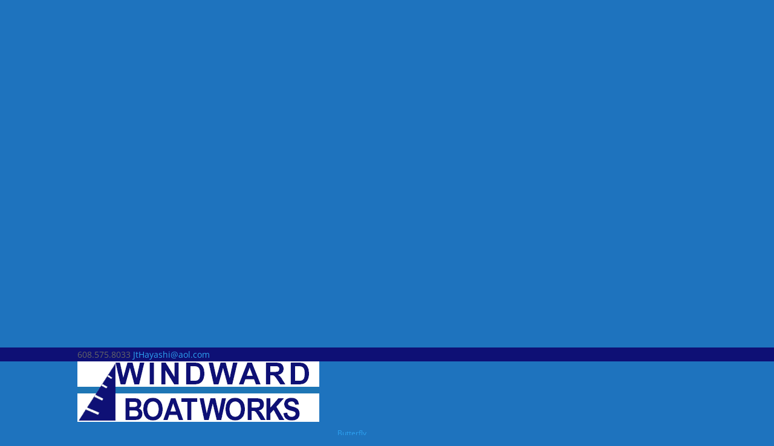

--- FILE ---
content_type: text/html; charset=UTF-8
request_url: https://www.windwardboatworks.com/2020-barnett-1400-plus/attachment/181/
body_size: 10962
content:
<!DOCTYPE html><html lang="en-US"><head><meta charset="UTF-8" /><meta http-equiv="X-UA-Compatible" content="IE=edge"><link rel="pingback" href="https://www.windwardboatworks.com/xmlrpc.php" /> <script data-optimized="1" type="text/javascript">document.documentElement.className='js'</script> <meta name='robots' content='index, follow, max-image-preview:large, max-snippet:-1, max-video-preview:-1' /><title>Windward Boatworks Barnett 14 Sailboat - WINDWARD BOATWORKS</title><link rel="canonical" href="https://www.windwardboatworks.com/2020-barnett-1400-plus/attachment/181/" /><meta property="og:locale" content="en_US" /><meta property="og:type" content="article" /><meta property="og:title" content="Windward Boatworks Barnett 14 Sailboat - WINDWARD BOATWORKS" /><meta property="og:url" content="https://www.windwardboatworks.com/2020-barnett-1400-plus/attachment/181/" /><meta property="og:site_name" content="WINDWARD BOATWORKS" /><meta property="article:modified_time" content="2020-10-09T12:04:12+00:00" /><meta property="og:image" content="https://www.windwardboatworks.com/2020-barnett-1400-plus/attachment/181" /><meta property="og:image:width" content="1920" /><meta property="og:image:height" content="2560" /><meta property="og:image:type" content="image/jpeg" /><meta name="twitter:card" content="summary_large_image" /> <script type="application/ld+json" class="yoast-schema-graph">{"@context":"https://schema.org","@graph":[{"@type":"WebPage","@id":"https://www.windwardboatworks.com/2020-barnett-1400-plus/attachment/181/","url":"https://www.windwardboatworks.com/2020-barnett-1400-plus/attachment/181/","name":"Windward Boatworks Barnett 14 Sailboat - WINDWARD BOATWORKS","isPartOf":{"@id":"https://www.windwardboatworks.com/#website"},"primaryImageOfPage":{"@id":"https://www.windwardboatworks.com/2020-barnett-1400-plus/attachment/181/#primaryimage"},"image":{"@id":"https://www.windwardboatworks.com/2020-barnett-1400-plus/attachment/181/#primaryimage"},"thumbnailUrl":"https://windwardboatworks.b-cdn.net/wp-content/uploads/2020/09/181-scaled.jpg","datePublished":"2020-09-03T14:50:30+00:00","dateModified":"2020-10-09T12:04:12+00:00","breadcrumb":{"@id":"https://www.windwardboatworks.com/2020-barnett-1400-plus/attachment/181/#breadcrumb"},"inLanguage":"en-US","potentialAction":[{"@type":"ReadAction","target":["https://www.windwardboatworks.com/2020-barnett-1400-plus/attachment/181/"]}]},{"@type":"ImageObject","inLanguage":"en-US","@id":"https://www.windwardboatworks.com/2020-barnett-1400-plus/attachment/181/#primaryimage","url":"https://windwardboatworks.b-cdn.net/wp-content/uploads/2020/09/181-scaled.jpg","contentUrl":"https://windwardboatworks.b-cdn.net/wp-content/uploads/2020/09/181-scaled.jpg"},{"@type":"BreadcrumbList","@id":"https://www.windwardboatworks.com/2020-barnett-1400-plus/attachment/181/#breadcrumb","itemListElement":[{"@type":"ListItem","position":1,"name":"Home","item":"https://www.windwardboatworks.com/"},{"@type":"ListItem","position":2,"name":"2020 Barnett 1400 Plus","item":"https://www.windwardboatworks.com/2020-barnett-1400-plus/"},{"@type":"ListItem","position":3,"name":"Windward Boatworks Barnett 14 Sailboat"}]},{"@type":"WebSite","@id":"https://www.windwardboatworks.com/#website","url":"https://www.windwardboatworks.com/","name":"WINDWARD BOATWORKS","description":"","publisher":{"@id":"https://www.windwardboatworks.com/#organization"},"potentialAction":[{"@type":"SearchAction","target":{"@type":"EntryPoint","urlTemplate":"https://www.windwardboatworks.com/?s={search_term_string}"},"query-input":{"@type":"PropertyValueSpecification","valueRequired":true,"valueName":"search_term_string"}}],"inLanguage":"en-US"},{"@type":"Organization","@id":"https://www.windwardboatworks.com/#organization","name":"Windward Boatworks","url":"https://www.windwardboatworks.com/","logo":{"@type":"ImageObject","inLanguage":"en-US","@id":"https://www.windwardboatworks.com/#/schema/logo/image/","url":"https://www.windwardboatworks.com/wp-content/uploads/2020/04/logo_1_Transparent2.png","contentUrl":"https://www.windwardboatworks.com/wp-content/uploads/2020/04/logo_1_Transparent2.png","width":400,"height":100,"caption":"Windward Boatworks"},"image":{"@id":"https://www.windwardboatworks.com/#/schema/logo/image/"},"sameAs":["https://www.youtube.com/channel/UCuxWF2CP2soEvBso7fq8gaQ"]}]}</script> <link rel='dns-prefetch' href='//stats.wp.com' /><link rel='dns-prefetch' href='//fonts.googleapis.com' /><link rel='dns-prefetch' href='//www.googletagmanager.com' /><link rel="alternate" type="application/rss+xml" title="WINDWARD BOATWORKS &raquo; Feed" href="https://www.windwardboatworks.com/feed/" /><link rel="alternate" type="application/rss+xml" title="WINDWARD BOATWORKS &raquo; Comments Feed" href="https://www.windwardboatworks.com/comments/feed/" /><link rel="alternate" title="oEmbed (JSON)" type="application/json+oembed" href="https://www.windwardboatworks.com/wp-json/oembed/1.0/embed?url=https%3A%2F%2Fwww.windwardboatworks.com%2F2020-barnett-1400-plus%2Fattachment%2F181%2F" /><link rel="alternate" title="oEmbed (XML)" type="text/xml+oembed" href="https://www.windwardboatworks.com/wp-json/oembed/1.0/embed?url=https%3A%2F%2Fwww.windwardboatworks.com%2F2020-barnett-1400-plus%2Fattachment%2F181%2F&#038;format=xml" />
 <script src="//www.googletagmanager.com/gtag/js?id=G-6KHNJJL3HR"  data-cfasync="false" data-wpfc-render="false" type="text/javascript" async></script> <script data-cfasync="false" data-wpfc-render="false" type="text/javascript">var mi_version = '9.11.1';
				var mi_track_user = true;
				var mi_no_track_reason = '';
								var MonsterInsightsDefaultLocations = {"page_location":"https:\/\/www.windwardboatworks.com\/2020-barnett-1400-plus\/attachment\/181\/"};
								if ( typeof MonsterInsightsPrivacyGuardFilter === 'function' ) {
					var MonsterInsightsLocations = (typeof MonsterInsightsExcludeQuery === 'object') ? MonsterInsightsPrivacyGuardFilter( MonsterInsightsExcludeQuery ) : MonsterInsightsPrivacyGuardFilter( MonsterInsightsDefaultLocations );
				} else {
					var MonsterInsightsLocations = (typeof MonsterInsightsExcludeQuery === 'object') ? MonsterInsightsExcludeQuery : MonsterInsightsDefaultLocations;
				}

								var disableStrs = [
										'ga-disable-G-6KHNJJL3HR',
									];

				/* Function to detect opted out users */
				function __gtagTrackerIsOptedOut() {
					for (var index = 0; index < disableStrs.length; index++) {
						if (document.cookie.indexOf(disableStrs[index] + '=true') > -1) {
							return true;
						}
					}

					return false;
				}

				/* Disable tracking if the opt-out cookie exists. */
				if (__gtagTrackerIsOptedOut()) {
					for (var index = 0; index < disableStrs.length; index++) {
						window[disableStrs[index]] = true;
					}
				}

				/* Opt-out function */
				function __gtagTrackerOptout() {
					for (var index = 0; index < disableStrs.length; index++) {
						document.cookie = disableStrs[index] + '=true; expires=Thu, 31 Dec 2099 23:59:59 UTC; path=/';
						window[disableStrs[index]] = true;
					}
				}

				if ('undefined' === typeof gaOptout) {
					function gaOptout() {
						__gtagTrackerOptout();
					}
				}
								window.dataLayer = window.dataLayer || [];

				window.MonsterInsightsDualTracker = {
					helpers: {},
					trackers: {},
				};
				if (mi_track_user) {
					function __gtagDataLayer() {
						dataLayer.push(arguments);
					}

					function __gtagTracker(type, name, parameters) {
						if (!parameters) {
							parameters = {};
						}

						if (parameters.send_to) {
							__gtagDataLayer.apply(null, arguments);
							return;
						}

						if (type === 'event') {
														parameters.send_to = monsterinsights_frontend.v4_id;
							var hookName = name;
							if (typeof parameters['event_category'] !== 'undefined') {
								hookName = parameters['event_category'] + ':' + name;
							}

							if (typeof MonsterInsightsDualTracker.trackers[hookName] !== 'undefined') {
								MonsterInsightsDualTracker.trackers[hookName](parameters);
							} else {
								__gtagDataLayer('event', name, parameters);
							}
							
						} else {
							__gtagDataLayer.apply(null, arguments);
						}
					}

					__gtagTracker('js', new Date());
					__gtagTracker('set', {
						'developer_id.dZGIzZG': true,
											});
					if ( MonsterInsightsLocations.page_location ) {
						__gtagTracker('set', MonsterInsightsLocations);
					}
										__gtagTracker('config', 'G-6KHNJJL3HR', {"forceSSL":"true"} );
										window.gtag = __gtagTracker;										(function () {
						/* https://developers.google.com/analytics/devguides/collection/analyticsjs/ */
						/* ga and __gaTracker compatibility shim. */
						var noopfn = function () {
							return null;
						};
						var newtracker = function () {
							return new Tracker();
						};
						var Tracker = function () {
							return null;
						};
						var p = Tracker.prototype;
						p.get = noopfn;
						p.set = noopfn;
						p.send = function () {
							var args = Array.prototype.slice.call(arguments);
							args.unshift('send');
							__gaTracker.apply(null, args);
						};
						var __gaTracker = function () {
							var len = arguments.length;
							if (len === 0) {
								return;
							}
							var f = arguments[len - 1];
							if (typeof f !== 'object' || f === null || typeof f.hitCallback !== 'function') {
								if ('send' === arguments[0]) {
									var hitConverted, hitObject = false, action;
									if ('event' === arguments[1]) {
										if ('undefined' !== typeof arguments[3]) {
											hitObject = {
												'eventAction': arguments[3],
												'eventCategory': arguments[2],
												'eventLabel': arguments[4],
												'value': arguments[5] ? arguments[5] : 1,
											}
										}
									}
									if ('pageview' === arguments[1]) {
										if ('undefined' !== typeof arguments[2]) {
											hitObject = {
												'eventAction': 'page_view',
												'page_path': arguments[2],
											}
										}
									}
									if (typeof arguments[2] === 'object') {
										hitObject = arguments[2];
									}
									if (typeof arguments[5] === 'object') {
										Object.assign(hitObject, arguments[5]);
									}
									if ('undefined' !== typeof arguments[1].hitType) {
										hitObject = arguments[1];
										if ('pageview' === hitObject.hitType) {
											hitObject.eventAction = 'page_view';
										}
									}
									if (hitObject) {
										action = 'timing' === arguments[1].hitType ? 'timing_complete' : hitObject.eventAction;
										hitConverted = mapArgs(hitObject);
										__gtagTracker('event', action, hitConverted);
									}
								}
								return;
							}

							function mapArgs(args) {
								var arg, hit = {};
								var gaMap = {
									'eventCategory': 'event_category',
									'eventAction': 'event_action',
									'eventLabel': 'event_label',
									'eventValue': 'event_value',
									'nonInteraction': 'non_interaction',
									'timingCategory': 'event_category',
									'timingVar': 'name',
									'timingValue': 'value',
									'timingLabel': 'event_label',
									'page': 'page_path',
									'location': 'page_location',
									'title': 'page_title',
									'referrer' : 'page_referrer',
								};
								for (arg in args) {
																		if (!(!args.hasOwnProperty(arg) || !gaMap.hasOwnProperty(arg))) {
										hit[gaMap[arg]] = args[arg];
									} else {
										hit[arg] = args[arg];
									}
								}
								return hit;
							}

							try {
								f.hitCallback();
							} catch (ex) {
							}
						};
						__gaTracker.create = newtracker;
						__gaTracker.getByName = newtracker;
						__gaTracker.getAll = function () {
							return [];
						};
						__gaTracker.remove = noopfn;
						__gaTracker.loaded = true;
						window['__gaTracker'] = __gaTracker;
					})();
									} else {
										console.log("");
					(function () {
						function __gtagTracker() {
							return null;
						}

						window['__gtagTracker'] = __gtagTracker;
						window['gtag'] = __gtagTracker;
					})();
									}</script> <meta content="BAWF Child v.1.0" name="generator"/><link rel="preload" as="image" href="https://windwardboatworks.b-cdn.net/wp-content/uploads/2020/04/logo_3.png"><link data-optimized="1" rel='stylesheet' id='et-divi-open-sans-css' href='https://windwardboatworks.b-cdn.net/wp-content/litespeed/css/f858d5f75bfbec6f6f9bb8bf9b0a43fc.css?ver=a43fc' type='text/css' media='all' /><link data-optimized="1" rel='stylesheet' id='divi-style-parent-css' href='https://windwardboatworks.b-cdn.net/wp-content/litespeed/css/1d2d6d56859e5aded54e787bc8d5365d.css?ver=dd112' type='text/css' media='all' /><link data-optimized="1" rel='stylesheet' id='divi-dynamic-css' href='https://windwardboatworks.b-cdn.net/wp-content/litespeed/css/711d11061ba534313e4a046502cac90c.css?ver=90c67' type='text/css' media='all' /><link data-optimized="1" rel='stylesheet' id='divi-style-css' href='https://windwardboatworks.b-cdn.net/wp-content/litespeed/css/418943d5047080fc896205399f3adfc6.css?ver=07d85' type='text/css' media='all' /> <script type="text/javascript" src="https://windwardboatworks.b-cdn.net/wp-content/plugins/google-analytics-for-wordpress/assets/js/frontend-gtag.min.js?ver=9.11.1" id="monsterinsights-frontend-script-js" async="async" data-wp-strategy="async"></script> <script data-cfasync="false" data-wpfc-render="false" type="text/javascript" id='monsterinsights-frontend-script-js-extra'>/*  */
var monsterinsights_frontend = {"js_events_tracking":"true","download_extensions":"doc,pdf,ppt,zip,xls,docx,pptx,xlsx","inbound_paths":"[]","home_url":"https:\/\/www.windwardboatworks.com","hash_tracking":"false","v4_id":"G-6KHNJJL3HR"};/*  */</script> <script type="text/javascript" src="https://windwardboatworks.b-cdn.net/wp-includes/js/jquery/jquery.min.js?ver=3.7.1" id="jquery-core-js"></script> <script data-optimized="1" type="text/javascript" src="https://windwardboatworks.b-cdn.net/wp-content/litespeed/js/f1f94274a290eb6ac55031726dcaedff.js?ver=f4f8a" id="jquery-migrate-js"></script> <link rel="https://api.w.org/" href="https://www.windwardboatworks.com/wp-json/" /><link rel="alternate" title="JSON" type="application/json" href="https://www.windwardboatworks.com/wp-json/wp/v2/media/902" /><link rel="EditURI" type="application/rsd+xml" title="RSD" href="https://www.windwardboatworks.com/xmlrpc.php?rsd" /><meta name="generator" content="WordPress 6.9" /><link rel='shortlink' href='https://www.windwardboatworks.com/?p=902' /><meta name="generator" content="Site Kit by Google 1.170.0" /><style>img#wpstats{display:none}</style><meta name="viewport" content="width=device-width, initial-scale=1.0, maximum-scale=1.0, user-scalable=0" /><style type="text/css" id="custom-background-css">body.custom-background{background-color:#1e73be}</style> <script async src="https://www.googletagmanager.com/gtag/js?id=G-C784KC3ZF2"></script> <script>window.dataLayer = window.dataLayer || [];
  function gtag(){dataLayer.push(arguments);}
  gtag('js', new Date());

  gtag('config', 'G-C784KC3ZF2');</script><link rel="icon" href="https://windwardboatworks.b-cdn.net/wp-content/uploads/2020/04/cropped-icon-32x32.png" sizes="32x32" /><link rel="icon" href="https://windwardboatworks.b-cdn.net/wp-content/uploads/2020/04/cropped-icon-192x192.png" sizes="192x192" /><link rel="apple-touch-icon" href="https://windwardboatworks.b-cdn.net/wp-content/uploads/2020/04/cropped-icon-180x180.png" /><meta name="msapplication-TileImage" content="https://windwardboatworks.b-cdn.net/wp-content/uploads/2020/04/cropped-icon-270x270.png" /><link data-optimized="1" rel="stylesheet" id="et-divi-customizer-global-cached-inline-styles" href="https://windwardboatworks.b-cdn.net/wp-content/litespeed/css/1890cb359a8982f018466baaa935aede.css?ver=c6f5c" /><noscript><style>.perfmatters-lazy[data-src]{display:none !important;}</style></noscript></head><body class="attachment wp-singular attachment-template-default single single-attachment postid-902 attachmentid-902 attachment-jpeg custom-background wp-theme-Divi wp-child-theme-Divi-child et_pb_button_helper_class et_fixed_nav et_show_nav et_secondary_nav_enabled et_primary_nav_dropdown_animation_fade et_secondary_nav_dropdown_animation_fade et_header_style_left et_pb_footer_columns4 et_cover_background et_pb_gutter osx et_pb_gutters3 et_right_sidebar et_divi_theme et-db"><div id="page-container"><div id="top-header"><div class="container clearfix"><div id="et-info">
<span id="et-info-phone"> 608.575.8033</span>
<a href="mailto:JtHayashi@aol.com"><span id="et-info-email">JtHayashi@aol.com</span></a></div><div id="et-secondary-menu"></div></div></div><header id="main-header" data-height-onload="66"><div class="container clearfix et_menu_container"><div class="logo_container">
<span class="logo_helper"></span>
<a href="https://www.windwardboatworks.com/">
<img   src="https://windwardboatworks.b-cdn.net/wp-content/uploads/2020/04/logo_3.png"  width="400" height="100" alt="WINDWARD BOATWORKS" id="logo" data-height-percentage="54" fetchpriority="high" decoding="sync"/>
</a></div><div id="et-top-navigation" data-height="66" data-fixed-height="40"><nav id="top-menu-nav"><ul id="top-menu" class="nav"><li id="menu-item-703" class="menu-item menu-item-type-post_type menu-item-object-page menu-item-703"><a href="https://www.windwardboatworks.com/butterfly-sailboats/">Butterfly</a></li><li id="menu-item-420" class="menu-item menu-item-type-custom menu-item-object-custom menu-item-420"><a href="http://www.barnett1400sailboat.com/">Barnett 1400</a></li><li id="menu-item-411" class="menu-item menu-item-type-custom menu-item-object-custom menu-item-411"><a href="https://www.i20racing.com/">Inland 20 Scow</a></li><li id="menu-item-833" class="menu-item menu-item-type-post_type menu-item-object-page menu-item-833"><a href="https://www.windwardboatworks.com/duckboats-2/">Duckboats</a></li><li id="menu-item-2146" class="menu-item menu-item-type-post_type menu-item-object-page menu-item-2146"><a href="https://www.windwardboatworks.com/lockley-skimmer-45-iceboat/">Skimmer Iceboat</a></li><li id="menu-item-888" class="menu-item menu-item-type-post_type menu-item-object-page menu-item-888"><a href="https://www.windwardboatworks.com/row-trollers/">Row Trollers</a></li><li id="menu-item-999" class="menu-item menu-item-type-post_type menu-item-object-page menu-item-999"><a href="https://www.windwardboatworks.com/used-boats-for-sale/">Used Boats</a></li><li id="menu-item-820" class="menu-item menu-item-type-post_type menu-item-object-page menu-item-820"><a href="https://www.windwardboatworks.com/trailers/">Trailers</a></li><li id="menu-item-805" class="menu-item menu-item-type-post_type menu-item-object-page menu-item-805"><a href="https://www.windwardboatworks.com/history/">History</a></li></ul></nav><div id="et_mobile_nav_menu"><div class="mobile_nav closed">
<span class="select_page">Select Page</span>
<span class="mobile_menu_bar mobile_menu_bar_toggle"></span></div></div></div></div></header><div id="et-main-area"><div id="main-content"><div class="container"><div id="content-area" class="clearfix"><div id="left-area"><article id="post-902" class="et_pb_post post-902 attachment type-attachment status-inherit hentry"><div class="et_post_meta_wrapper"><h1 class="entry-title">Windward Boatworks Barnett 14 Sailboat</h1><img data-lazyloaded="1" data-placeholder-resp="1080x675" src="data:image/svg+xml,%3Csvg%20xmlns%3D%22http%3A%2F%2Fwww.w3.org%2F2000%2Fsvg%22%20width%3D%221080%22%20height%3D%22675%22%20viewBox%3D%220%200%201080%20675%22%3E%3Cfilter%20id%3D%22b%22%3E%3CfeGaussianBlur%20stdDeviation%3D%2212%22%20%2F%3E%3C%2Ffilter%3E%3Cpath%20fill%3D%22%236a6b66%22%20d%3D%22M0%200h1080v675H0z%22%2F%3E%3Cg%20filter%3D%22url(%23b)%22%20transform%3D%22translate(2.1%202.1)%20scale(4.21875)%22%20fill-opacity%3D%22.5%22%3E%3Cellipse%20fill%3D%22%23a9a9aa%22%20cx%3D%22114%22%20cy%3D%2239%22%20rx%3D%2261%22%20ry%3D%2261%22%2F%3E%3Cellipse%20fill%3D%22%232c2b2f%22%20rx%3D%221%22%20ry%3D%221%22%20transform%3D%22matrix(227.10503%20-70.35256%208.57184%2027.67074%200%20158)%22%2F%3E%3Cellipse%20fill%3D%22%23556700%22%20rx%3D%221%22%20ry%3D%221%22%20transform%3D%22matrix(-49.09149%2036.29064%20-14.57365%20-19.71423%2012.8%2089.6)%22%2F%3E%3Cellipse%20fill%3D%22%23b2b2b5%22%20rx%3D%221%22%20ry%3D%221%22%20transform%3D%22rotate(-100.9%2092.9%20-13.6)%20scale(15.12923%2082.04999)%22%2F%3E%3C%2Fg%3E%3C%2Fsvg%3E" data-src="https://windwardboatworks.b-cdn.net/wp-content/uploads/2020/09/181-scaled.jpg" alt="" class="" width="1080" height="675" /><noscript><img src="https://windwardboatworks.b-cdn.net/wp-content/uploads/2020/09/181-scaled.jpg" alt="" class="" width="1080" height="675" /></noscript></div><div class="entry-content"><p class="attachment"><a href='https://windwardboatworks.b-cdn.net/wp-content/uploads/2020/09/181-scaled.jpg'><img data-lazyloaded="1" data-placeholder-resp="225x300" src="data:image/svg+xml,%3Csvg%20xmlns%3D%22http%3A%2F%2Fwww.w3.org%2F2000%2Fsvg%22%20width%3D%22225%22%20height%3D%22300%22%20viewBox%3D%220%200%20225%20300%22%3E%3Cfilter%20id%3D%22b%22%3E%3CfeGaussianBlur%20stdDeviation%3D%2212%22%20%2F%3E%3C%2Ffilter%3E%3Cpath%20fill%3D%22%236a6b65%22%20d%3D%22M0%200h225v300H0z%22%2F%3E%3Cg%20filter%3D%22url(%23b)%22%20transform%3D%22translate(.6%20.6)%20scale(1.17188)%22%20fill-opacity%3D%22.5%22%3E%3Cellipse%20fill%3D%22%23c8c7cd%22%20rx%3D%221%22%20ry%3D%221%22%20transform%3D%22rotate(150.9%2034.7%2070)%20scale(55.48849%2029.01556)%22%2F%3E%3Cellipse%20fill%3D%22%232e2e2d%22%20cx%3D%2245%22%20cy%3D%22220%22%20rx%3D%2264%22%20ry%3D%2264%22%2F%3E%3Cellipse%20fill%3D%22%23a7a6ac%22%20rx%3D%221%22%20ry%3D%221%22%20transform%3D%22matrix(10.18018%2033.9323%20-85.81462%2025.74562%2046.1%2030.6)%22%2F%3E%3Cpath%20fill%3D%22%232c2c30%22%20d%3D%22M27.5%20213.9L170.9%20117l19.6%2029-143.4%2097z%22%2F%3E%3C%2Fg%3E%3C%2Fsvg%3E" decoding="async" width="225" height="300" data-src="https://windwardboatworks.b-cdn.net/wp-content/uploads/2020/09/181-225x300.jpg" class="attachment-medium size-medium" alt="Windward Boatworks Barnett 14 Sailboat" data-srcset="https://windwardboatworks.b-cdn.net/wp-content/uploads/2020/09/181-225x300.jpg 225w, https://windwardboatworks.b-cdn.net/wp-content/uploads/2020/09/181-768x1024.jpg 768w, https://windwardboatworks.b-cdn.net/wp-content/uploads/2020/09/181-1152x1536.jpg 1152w, https://windwardboatworks.b-cdn.net/wp-content/uploads/2020/09/181-1536x2048.jpg 1536w, https://windwardboatworks.b-cdn.net/wp-content/uploads/2020/09/181-1080x1440.jpg 1080w, https://windwardboatworks.b-cdn.net/wp-content/uploads/2020/09/181-1280x1707.jpg 1280w, https://windwardboatworks.b-cdn.net/wp-content/uploads/2020/09/181-980x1307.jpg 980w, https://windwardboatworks.b-cdn.net/wp-content/uploads/2020/09/181-480x640.jpg 480w, https://windwardboatworks.b-cdn.net/wp-content/uploads/2020/09/181-scaled.jpg 1920w" data-sizes="(max-width: 225px) 100vw, 225px" /><noscript><img decoding="async" width="225" height="300" src="https://windwardboatworks.b-cdn.net/wp-content/uploads/2020/09/181-225x300.jpg" class="attachment-medium size-medium" alt="Windward Boatworks Barnett 14 Sailboat" srcset="https://windwardboatworks.b-cdn.net/wp-content/uploads/2020/09/181-225x300.jpg 225w, https://windwardboatworks.b-cdn.net/wp-content/uploads/2020/09/181-768x1024.jpg 768w, https://windwardboatworks.b-cdn.net/wp-content/uploads/2020/09/181-1152x1536.jpg 1152w, https://windwardboatworks.b-cdn.net/wp-content/uploads/2020/09/181-1536x2048.jpg 1536w, https://windwardboatworks.b-cdn.net/wp-content/uploads/2020/09/181-1080x1440.jpg 1080w, https://windwardboatworks.b-cdn.net/wp-content/uploads/2020/09/181-1280x1707.jpg 1280w, https://windwardboatworks.b-cdn.net/wp-content/uploads/2020/09/181-980x1307.jpg 980w, https://windwardboatworks.b-cdn.net/wp-content/uploads/2020/09/181-480x640.jpg 480w, https://windwardboatworks.b-cdn.net/wp-content/uploads/2020/09/181-scaled.jpg 1920w" sizes="(max-width: 225px) 100vw, 225px" /></noscript></a></p></div><div class="et_post_meta_wrapper"></div></article></div><div id="sidebar"><div id="nav_menu-2" class="et_pb_widget widget_nav_menu"><h4 class="widgettitle">Menu</h4><div class="menu-main-menu-container"><ul id="menu-main-menu" class="menu"><li class="menu-item menu-item-type-post_type menu-item-object-page menu-item-703"><a href="https://www.windwardboatworks.com/butterfly-sailboats/">Butterfly</a></li><li class="menu-item menu-item-type-custom menu-item-object-custom menu-item-420"><a href="http://www.barnett1400sailboat.com/">Barnett 1400</a></li><li class="menu-item menu-item-type-custom menu-item-object-custom menu-item-411"><a href="https://www.i20racing.com/">Inland 20 Scow</a></li><li class="menu-item menu-item-type-post_type menu-item-object-page menu-item-833"><a href="https://www.windwardboatworks.com/duckboats-2/">Duckboats</a></li><li class="menu-item menu-item-type-post_type menu-item-object-page menu-item-2146"><a href="https://www.windwardboatworks.com/lockley-skimmer-45-iceboat/">Skimmer Iceboat</a></li><li class="menu-item menu-item-type-post_type menu-item-object-page menu-item-888"><a href="https://www.windwardboatworks.com/row-trollers/">Row Trollers</a></li><li class="menu-item menu-item-type-post_type menu-item-object-page menu-item-999"><a href="https://www.windwardboatworks.com/used-boats-for-sale/">Used Boats</a></li><li class="menu-item menu-item-type-post_type menu-item-object-page menu-item-820"><a href="https://www.windwardboatworks.com/trailers/">Trailers</a></li><li class="menu-item menu-item-type-post_type menu-item-object-page menu-item-805"><a href="https://www.windwardboatworks.com/history/">History</a></li></ul></div></div></div></div></div></div><footer id="main-footer"><div id="footer-bottom"><div class="container clearfix"><ul class="et-social-icons"></ul><p id="footer-info">Acuity Creative</p></div></div></footer></div></div>  <script type="speculationrules">{"prefetch":[{"source":"document","where":{"and":[{"href_matches":"/*"},{"not":{"href_matches":["/wp-*.php","/wp-admin/*","/wp-content/uploads/*","/wp-content/*","/wp-content/plugins/*","/wp-content/themes/Divi-child/*","/wp-content/themes/Divi/*","/*\\?(.+)"]}},{"not":{"selector_matches":"a[rel~=\"nofollow\"]"}},{"not":{"selector_matches":".no-prefetch, .no-prefetch a"}}]},"eagerness":"conservative"}]}</script> <script data-optimized="1" type="text/javascript" id="divi-custom-script-js-extra">var DIVI={"item_count":"%d Item","items_count":"%d Items"};var et_builder_utils_params={"condition":{"diviTheme":!0,"extraTheme":!1},"scrollLocations":["app","top"],"builderScrollLocations":{"desktop":"app","tablet":"app","phone":"app"},"onloadScrollLocation":"app","builderType":"fe"};var et_frontend_scripts={"builderCssContainerPrefix":"#et-boc","builderCssLayoutPrefix":"#et-boc .et-l"};var et_pb_custom={"ajaxurl":"https://www.windwardboatworks.com/wp-admin/admin-ajax.php","images_uri":"https://www.windwardboatworks.com/wp-content/themes/Divi/images","builder_images_uri":"https://www.windwardboatworks.com/wp-content/themes/Divi/includes/builder/images","et_frontend_nonce":"5b89dc25e3","subscription_failed":"Please, check the fields below to make sure you entered the correct information.","et_ab_log_nonce":"496bde5bd1","fill_message":"Please, fill in the following fields:","contact_error_message":"Please, fix the following errors:","invalid":"Invalid email","captcha":"Captcha","prev":"Prev","previous":"Previous","next":"Next","wrong_captcha":"You entered the wrong number in captcha.","wrong_checkbox":"Checkbox","ignore_waypoints":"no","is_divi_theme_used":"1","widget_search_selector":".widget_search","ab_tests":[],"is_ab_testing_active":"","page_id":"902","unique_test_id":"","ab_bounce_rate":"5","is_cache_plugin_active":"no","is_shortcode_tracking":"","tinymce_uri":"https://www.windwardboatworks.com/wp-content/themes/Divi/includes/builder/frontend-builder/assets/vendors","accent_color":"#7EBEC5","waypoints_options":[]};var et_pb_box_shadow_elements=[]</script> <script data-optimized="1" type="text/javascript" src="https://windwardboatworks.b-cdn.net/wp-content/litespeed/js/35ca61331140d448903e93d3ba102d29.js?ver=7acce" id="divi-custom-script-js"></script> <script data-optimized="1" type="text/javascript" src="https://windwardboatworks.b-cdn.net/wp-content/litespeed/js/229937bb1f1220f69293fa89f92ed597.js?ver=1f497" id="fitvids-js"></script> <script data-optimized="1" type="text/javascript" src="https://windwardboatworks.b-cdn.net/wp-content/litespeed/js/c5e783d07696ab64647d67b7009e043e.js?ver=83c94" id="comment-reply-js" async="async" data-wp-strategy="async" fetchpriority="low"></script> <script data-optimized="1" type="text/javascript" src="https://windwardboatworks.b-cdn.net/wp-content/litespeed/js/718dc81826e2c7bd9d33269a3d78af7b.js?ver=f9917" id="jquery-mobile-js"></script> <script data-optimized="1" type="text/javascript" src="https://windwardboatworks.b-cdn.net/wp-content/litespeed/js/3a41c0f2bf3c13f370c4b8da194e9dfa.js?ver=87bea" id="magnific-popup-js"></script> <script data-optimized="1" type="text/javascript" src="https://windwardboatworks.b-cdn.net/wp-content/litespeed/js/d2f8b46938c014e91fd0790f57876350.js?ver=1bb1b" id="easypiechart-js"></script> <script data-optimized="1" type="text/javascript" src="https://windwardboatworks.b-cdn.net/wp-content/litespeed/js/e96ca04bac5cbb3178860c03f80fd0e6.js?ver=4ce01" id="salvattore-js"></script> <script data-optimized="1" type="text/javascript" id="perfmatters-lazy-load-js-before">window.lazyLoadOptions={elements_selector:"img[data-src],.perfmatters-lazy,.perfmatters-lazy-css-bg",thresholds:"0px 0px",class_loading:"pmloading",class_loaded:"pmloaded",callback_loaded:function(element){if(element.tagName==="IFRAME"){if(element.classList.contains("pmloaded")){if(typeof window.jQuery!="undefined"){if(jQuery.fn.fitVids){jQuery(element).parent().fitVids()}}}}}};window.addEventListener("LazyLoad::Initialized",function(e){var lazyLoadInstance=e.detail.instance})</script> <script data-optimized="1" type="text/javascript" async src="https://windwardboatworks.b-cdn.net/wp-content/litespeed/js/a18fb202648edeac376a9cdd8d736f5b.js?ver=ed893" id="perfmatters-lazy-load-js"></script> <script data-optimized="1" type="text/javascript" id="et-builder-cpt-modules-wrapper-js-extra">var et_modules_wrapper={"builderCssContainerPrefix":"#et-boc","builderCssLayoutPrefix":"#et-boc .et-l"}</script> <script data-optimized="1" type="text/javascript" src="https://windwardboatworks.b-cdn.net/wp-content/litespeed/js/c21cc0743f92279f1ef50db73f90fa80.js?ver=1ff4e" id="et-builder-cpt-modules-wrapper-js"></script> <script data-optimized="1" type="text/javascript" src="https://windwardboatworks.b-cdn.net/wp-content/litespeed/js/b5596769ee37579189700f5c4deddb1d.js?ver=3a2e4" id="et-core-common-js"></script> <script type="text/javascript" id="jetpack-stats-js-before">/*  */
_stq = window._stq || [];
_stq.push([ "view", {"v":"ext","blog":"181996189","post":"902","tz":"-6","srv":"www.windwardboatworks.com","j":"1:15.4"} ]);
_stq.push([ "clickTrackerInit", "181996189", "902" ]);
//# sourceURL=jetpack-stats-js-before
/*  */</script> <script type="text/javascript" src="https://stats.wp.com/e-202604.js" id="jetpack-stats-js" defer="defer" data-wp-strategy="defer"></script> <script data-optimized="1" type="text/javascript" id="et-builder-modules-script-motion-js-extra">var et_pb_motion_elements={"desktop":[],"tablet":[],"phone":[]}</script> <script data-optimized="1" type="text/javascript" src="https://windwardboatworks.b-cdn.net/wp-content/litespeed/js/178adf917f3ed8eb8f4d9668c27404ad.js?ver=caeff" id="et-builder-modules-script-motion-js"></script> <script data-optimized="1" type="text/javascript" id="et-builder-modules-script-sticky-js-extra">var et_pb_sticky_elements=[]</script> <script data-optimized="1" type="text/javascript" src="https://windwardboatworks.b-cdn.net/wp-content/litespeed/js/9b69ec3705adb3c5c8e05f1128ba64e9.js?ver=65fd4" id="et-builder-modules-script-sticky-js"></script> <script data-no-optimize="1">window.lazyLoadOptions=Object.assign({},{threshold:300},window.lazyLoadOptions||{});!function(t,e){"object"==typeof exports&&"undefined"!=typeof module?module.exports=e():"function"==typeof define&&define.amd?define(e):(t="undefined"!=typeof globalThis?globalThis:t||self).LazyLoad=e()}(this,function(){"use strict";function e(){return(e=Object.assign||function(t){for(var e=1;e<arguments.length;e++){var n,a=arguments[e];for(n in a)Object.prototype.hasOwnProperty.call(a,n)&&(t[n]=a[n])}return t}).apply(this,arguments)}function o(t){return e({},at,t)}function l(t,e){return t.getAttribute(gt+e)}function c(t){return l(t,vt)}function s(t,e){return function(t,e,n){e=gt+e;null!==n?t.setAttribute(e,n):t.removeAttribute(e)}(t,vt,e)}function i(t){return s(t,null),0}function r(t){return null===c(t)}function u(t){return c(t)===_t}function d(t,e,n,a){t&&(void 0===a?void 0===n?t(e):t(e,n):t(e,n,a))}function f(t,e){et?t.classList.add(e):t.className+=(t.className?" ":"")+e}function _(t,e){et?t.classList.remove(e):t.className=t.className.replace(new RegExp("(^|\\s+)"+e+"(\\s+|$)")," ").replace(/^\s+/,"").replace(/\s+$/,"")}function g(t){return t.llTempImage}function v(t,e){!e||(e=e._observer)&&e.unobserve(t)}function b(t,e){t&&(t.loadingCount+=e)}function p(t,e){t&&(t.toLoadCount=e)}function n(t){for(var e,n=[],a=0;e=t.children[a];a+=1)"SOURCE"===e.tagName&&n.push(e);return n}function h(t,e){(t=t.parentNode)&&"PICTURE"===t.tagName&&n(t).forEach(e)}function a(t,e){n(t).forEach(e)}function m(t){return!!t[lt]}function E(t){return t[lt]}function I(t){return delete t[lt]}function y(e,t){var n;m(e)||(n={},t.forEach(function(t){n[t]=e.getAttribute(t)}),e[lt]=n)}function L(a,t){var o;m(a)&&(o=E(a),t.forEach(function(t){var e,n;e=a,(t=o[n=t])?e.setAttribute(n,t):e.removeAttribute(n)}))}function k(t,e,n){f(t,e.class_loading),s(t,st),n&&(b(n,1),d(e.callback_loading,t,n))}function A(t,e,n){n&&t.setAttribute(e,n)}function O(t,e){A(t,rt,l(t,e.data_sizes)),A(t,it,l(t,e.data_srcset)),A(t,ot,l(t,e.data_src))}function w(t,e,n){var a=l(t,e.data_bg_multi),o=l(t,e.data_bg_multi_hidpi);(a=nt&&o?o:a)&&(t.style.backgroundImage=a,n=n,f(t=t,(e=e).class_applied),s(t,dt),n&&(e.unobserve_completed&&v(t,e),d(e.callback_applied,t,n)))}function x(t,e){!e||0<e.loadingCount||0<e.toLoadCount||d(t.callback_finish,e)}function M(t,e,n){t.addEventListener(e,n),t.llEvLisnrs[e]=n}function N(t){return!!t.llEvLisnrs}function z(t){if(N(t)){var e,n,a=t.llEvLisnrs;for(e in a){var o=a[e];n=e,o=o,t.removeEventListener(n,o)}delete t.llEvLisnrs}}function C(t,e,n){var a;delete t.llTempImage,b(n,-1),(a=n)&&--a.toLoadCount,_(t,e.class_loading),e.unobserve_completed&&v(t,n)}function R(i,r,c){var l=g(i)||i;N(l)||function(t,e,n){N(t)||(t.llEvLisnrs={});var a="VIDEO"===t.tagName?"loadeddata":"load";M(t,a,e),M(t,"error",n)}(l,function(t){var e,n,a,o;n=r,a=c,o=u(e=i),C(e,n,a),f(e,n.class_loaded),s(e,ut),d(n.callback_loaded,e,a),o||x(n,a),z(l)},function(t){var e,n,a,o;n=r,a=c,o=u(e=i),C(e,n,a),f(e,n.class_error),s(e,ft),d(n.callback_error,e,a),o||x(n,a),z(l)})}function T(t,e,n){var a,o,i,r,c;t.llTempImage=document.createElement("IMG"),R(t,e,n),m(c=t)||(c[lt]={backgroundImage:c.style.backgroundImage}),i=n,r=l(a=t,(o=e).data_bg),c=l(a,o.data_bg_hidpi),(r=nt&&c?c:r)&&(a.style.backgroundImage='url("'.concat(r,'")'),g(a).setAttribute(ot,r),k(a,o,i)),w(t,e,n)}function G(t,e,n){var a;R(t,e,n),a=e,e=n,(t=Et[(n=t).tagName])&&(t(n,a),k(n,a,e))}function D(t,e,n){var a;a=t,(-1<It.indexOf(a.tagName)?G:T)(t,e,n)}function S(t,e,n){var a;t.setAttribute("loading","lazy"),R(t,e,n),a=e,(e=Et[(n=t).tagName])&&e(n,a),s(t,_t)}function V(t){t.removeAttribute(ot),t.removeAttribute(it),t.removeAttribute(rt)}function j(t){h(t,function(t){L(t,mt)}),L(t,mt)}function F(t){var e;(e=yt[t.tagName])?e(t):m(e=t)&&(t=E(e),e.style.backgroundImage=t.backgroundImage)}function P(t,e){var n;F(t),n=e,r(e=t)||u(e)||(_(e,n.class_entered),_(e,n.class_exited),_(e,n.class_applied),_(e,n.class_loading),_(e,n.class_loaded),_(e,n.class_error)),i(t),I(t)}function U(t,e,n,a){var o;n.cancel_on_exit&&(c(t)!==st||"IMG"===t.tagName&&(z(t),h(o=t,function(t){V(t)}),V(o),j(t),_(t,n.class_loading),b(a,-1),i(t),d(n.callback_cancel,t,e,a)))}function $(t,e,n,a){var o,i,r=(i=t,0<=bt.indexOf(c(i)));s(t,"entered"),f(t,n.class_entered),_(t,n.class_exited),o=t,i=a,n.unobserve_entered&&v(o,i),d(n.callback_enter,t,e,a),r||D(t,n,a)}function q(t){return t.use_native&&"loading"in HTMLImageElement.prototype}function H(t,o,i){t.forEach(function(t){return(a=t).isIntersecting||0<a.intersectionRatio?$(t.target,t,o,i):(e=t.target,n=t,a=o,t=i,void(r(e)||(f(e,a.class_exited),U(e,n,a,t),d(a.callback_exit,e,n,t))));var e,n,a})}function B(e,n){var t;tt&&!q(e)&&(n._observer=new IntersectionObserver(function(t){H(t,e,n)},{root:(t=e).container===document?null:t.container,rootMargin:t.thresholds||t.threshold+"px"}))}function J(t){return Array.prototype.slice.call(t)}function K(t){return t.container.querySelectorAll(t.elements_selector)}function Q(t){return c(t)===ft}function W(t,e){return e=t||K(e),J(e).filter(r)}function X(e,t){var n;(n=K(e),J(n).filter(Q)).forEach(function(t){_(t,e.class_error),i(t)}),t.update()}function t(t,e){var n,a,t=o(t);this._settings=t,this.loadingCount=0,B(t,this),n=t,a=this,Y&&window.addEventListener("online",function(){X(n,a)}),this.update(e)}var Y="undefined"!=typeof window,Z=Y&&!("onscroll"in window)||"undefined"!=typeof navigator&&/(gle|ing|ro)bot|crawl|spider/i.test(navigator.userAgent),tt=Y&&"IntersectionObserver"in window,et=Y&&"classList"in document.createElement("p"),nt=Y&&1<window.devicePixelRatio,at={elements_selector:".lazy",container:Z||Y?document:null,threshold:300,thresholds:null,data_src:"src",data_srcset:"srcset",data_sizes:"sizes",data_bg:"bg",data_bg_hidpi:"bg-hidpi",data_bg_multi:"bg-multi",data_bg_multi_hidpi:"bg-multi-hidpi",data_poster:"poster",class_applied:"applied",class_loading:"litespeed-loading",class_loaded:"litespeed-loaded",class_error:"error",class_entered:"entered",class_exited:"exited",unobserve_completed:!0,unobserve_entered:!1,cancel_on_exit:!0,callback_enter:null,callback_exit:null,callback_applied:null,callback_loading:null,callback_loaded:null,callback_error:null,callback_finish:null,callback_cancel:null,use_native:!1},ot="src",it="srcset",rt="sizes",ct="poster",lt="llOriginalAttrs",st="loading",ut="loaded",dt="applied",ft="error",_t="native",gt="data-",vt="ll-status",bt=[st,ut,dt,ft],pt=[ot],ht=[ot,ct],mt=[ot,it,rt],Et={IMG:function(t,e){h(t,function(t){y(t,mt),O(t,e)}),y(t,mt),O(t,e)},IFRAME:function(t,e){y(t,pt),A(t,ot,l(t,e.data_src))},VIDEO:function(t,e){a(t,function(t){y(t,pt),A(t,ot,l(t,e.data_src))}),y(t,ht),A(t,ct,l(t,e.data_poster)),A(t,ot,l(t,e.data_src)),t.load()}},It=["IMG","IFRAME","VIDEO"],yt={IMG:j,IFRAME:function(t){L(t,pt)},VIDEO:function(t){a(t,function(t){L(t,pt)}),L(t,ht),t.load()}},Lt=["IMG","IFRAME","VIDEO"];return t.prototype={update:function(t){var e,n,a,o=this._settings,i=W(t,o);{if(p(this,i.length),!Z&&tt)return q(o)?(e=o,n=this,i.forEach(function(t){-1!==Lt.indexOf(t.tagName)&&S(t,e,n)}),void p(n,0)):(t=this._observer,o=i,t.disconnect(),a=t,void o.forEach(function(t){a.observe(t)}));this.loadAll(i)}},destroy:function(){this._observer&&this._observer.disconnect(),K(this._settings).forEach(function(t){I(t)}),delete this._observer,delete this._settings,delete this.loadingCount,delete this.toLoadCount},loadAll:function(t){var e=this,n=this._settings;W(t,n).forEach(function(t){v(t,e),D(t,n,e)})},restoreAll:function(){var e=this._settings;K(e).forEach(function(t){P(t,e)})}},t.load=function(t,e){e=o(e);D(t,e)},t.resetStatus=function(t){i(t)},t}),function(t,e){"use strict";function n(){e.body.classList.add("litespeed_lazyloaded")}function a(){console.log("[LiteSpeed] Start Lazy Load"),o=new LazyLoad(Object.assign({},t.lazyLoadOptions||{},{elements_selector:"[data-lazyloaded]",callback_finish:n})),i=function(){o.update()},t.MutationObserver&&new MutationObserver(i).observe(e.documentElement,{childList:!0,subtree:!0,attributes:!0})}var o,i;t.addEventListener?t.addEventListener("load",a,!1):t.attachEvent("onload",a)}(window,document);</script></body></html>
<!-- Page optimized by LiteSpeed Cache @2026-01-21 08:18:22 -->

<!-- Page cached by LiteSpeed Cache 7.7 on 2026-01-21 08:18:22 -->